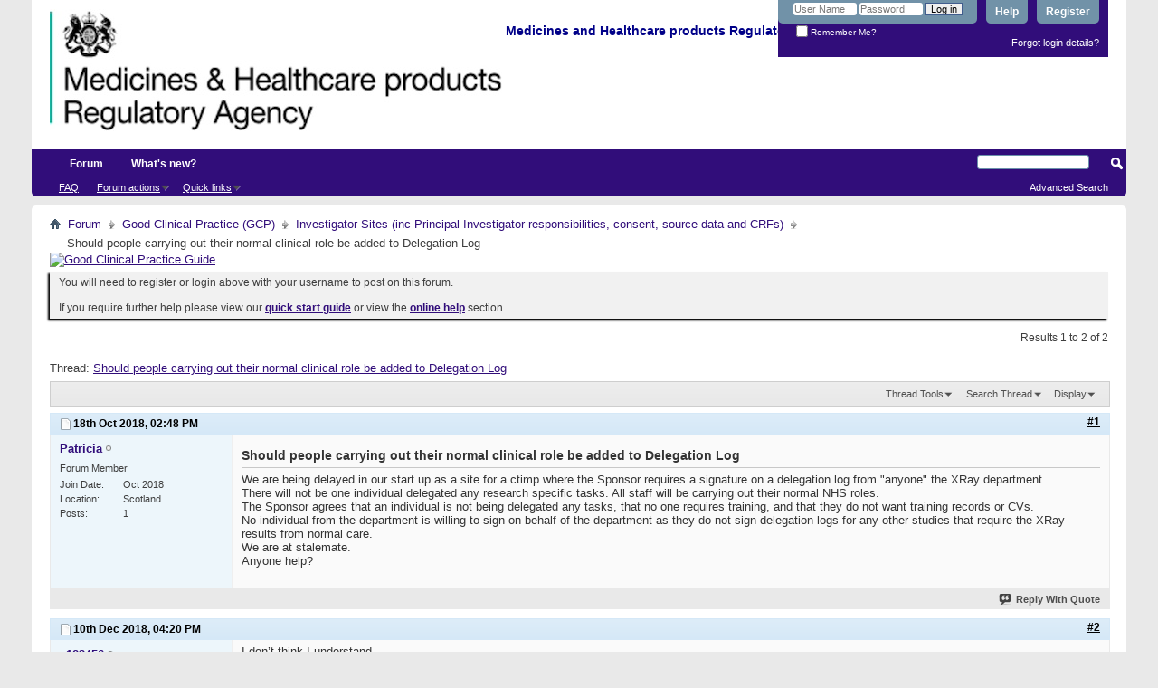

--- FILE ---
content_type: text/html; charset=ISO-8859-1
request_url: https://forums.mhra.gov.uk/showthread.php?4036-Should-people-carrying-out-their-normal-clinical-role-be-added-to-Delegation-Log&s=d91c0280743f40143192a7561c792ad9&p=5604
body_size: 8870
content:
<!DOCTYPE html PUBLIC "-//W3C//DTD XHTML 1.0 Transitional//EN" "http://www.w3.org/TR/xhtml1/DTD/xhtml1-transitional.dtd">
<html xmlns="http://www.w3.org/1999/xhtml" dir="ltr" lang="en" id="vbulletin_html">
<head>
	<meta http-equiv="Content-Type" content="text/html; charset=ISO-8859-1" />
<meta id="e_vb_meta_bburl" name="vb_meta_bburl" content="https://forums.mhra.gov.uk" />
<base href="https://forums.mhra.gov.uk/" /><!--[if IE]></base><![endif]-->
<meta name="generator" content="vBulletin 4.2.5" />

	<link rel="Shortcut Icon" href="favicon.ico" type="image/x-icon" />








	
		<script type="text/javascript" src="https://ajax.googleapis.com/ajax/libs/yui/2.9.0/build/yuiloader-dom-event/yuiloader-dom-event.js"></script>
	

<script type="text/javascript">
<!--
	if (typeof YAHOO === 'undefined') // Load ALL YUI Local
	{
		document.write('<script type="text/javascript" src="clientscript/yui/yuiloader-dom-event/yuiloader-dom-event.js?v=425"><\/script>');
		document.write('<script type="text/javascript" src="clientscript/yui/connection/connection-min.js?v=425"><\/script>');
		var yuipath = 'clientscript/yui';
		var yuicombopath = '';
		var remoteyui = false;
	}
	else	// Load Rest of YUI remotely (where possible)
	{
		var yuipath = 'https://ajax.googleapis.com/ajax/libs/yui/2.9.0/build';
		var yuicombopath = '';
		var remoteyui = true;
		if (!yuicombopath)
		{
			document.write('<script type="text/javascript" src="https://ajax.googleapis.com/ajax/libs/yui/2.9.0/build/connection/connection-min.js?v=425"><\/script>');
		}
	}
	var SESSIONURL = "s=6bd594c7fa274b063eb05d6505a1938c&";
	var SECURITYTOKEN = "guest";
	var IMGDIR_MISC = "images/misc";
	var IMGDIR_BUTTON = "images/buttons";
	var vb_disable_ajax = parseInt("0", 10);
	var SIMPLEVERSION = "425";
	var BBURL = "https://forums.mhra.gov.uk";
	var LOGGEDIN = 0 > 0 ? true : false;
	var THIS_SCRIPT = "showthread";
	var RELPATH = "showthread.php?4036-Should-people-carrying-out-their-normal-clinical-role-be-added-to-Delegation-Log&amp;p=5604";
	var PATHS = {
		forum : "",
		cms   : "",
		blog  : ""
	};
	var AJAXBASEURL = "https://forums.mhra.gov.uk/";
// -->
</script>
<script type="text/javascript" src="https://forums.mhra.gov.uk/clientscript/vbulletin-core.js?v=425"></script>





	<link rel="stylesheet" type="text/css" href="css.php?styleid=1&amp;langid=1&amp;d=1732104040&amp;td=ltr&amp;sheet=bbcode.css,editor.css,popupmenu.css,reset-fonts.css,vbulletin.css,vbulletin-chrome.css,vbulletin-formcontrols.css," />

	<!--[if lt IE 8]>
	<link rel="stylesheet" type="text/css" href="css.php?styleid=1&amp;langid=1&amp;d=1732104040&amp;td=ltr&amp;sheet=popupmenu-ie.css,vbulletin-ie.css,vbulletin-chrome-ie.css,vbulletin-formcontrols-ie.css,editor-ie.css" />
	<![endif]-->

<!-- Google tag (gtag.js) --> <script async src="
https://www.googletagmanager.com/gtag/js?id=G-65H5EHB1ZZ"></script>
<script>   window.dataLayer = window.dataLayer || [];   function gtag(){dataLayer.push(arguments);}   gtag('js', new Date());   gtag('config', 'G-65H5EHB1ZZ'); </script>


	
	<meta name="description" content="We are being delayed in our start up as a site for a ctimp where the Sponsor requires a signature on a delegation log from &quot;anyone&quot; the XRay department.  
There will not be one individual delegated any research specific tasks. All staff will be carrying out their normal NHS roles. 
 The Sponsor agrees that an individual is not being delegated any tasks, that no one requires training, and that they do not want training records or CVs. 
No individual from the department is willing to sign on" />

	<title> Should people carrying out their normal clinical role be added to Delegation Log</title>
	<link rel="canonical" href="showthread.php?4036-Should-people-carrying-out-their-normal-clinical-role-be-added-to-Delegation-Log&s=6bd594c7fa274b063eb05d6505a1938c" />
	
	
	
	
	
	
	
	
	

	
		<link rel="stylesheet" type="text/css" href="css.php?styleid=1&amp;langid=1&amp;d=1732104040&amp;td=ltr&amp;sheet=toolsmenu.css,postlist.css,showthread.css,postbit.css,options.css,attachment.css,poll.css,lightbox.css" />
	
	<!--[if lt IE 8]><link rel="stylesheet" type="text/css" href="css.php?styleid=1&amp;langid=1&amp;d=1732104040&amp;td=ltr&amp;sheet=toolsmenu-ie.css,postlist-ie.css,showthread-ie.css,postbit-ie.css,poll-ie.css" /><![endif]-->
<link rel="stylesheet" type="text/css" href="css.php?styleid=1&amp;langid=1&amp;d=1732104040&amp;td=ltr&amp;sheet=additional.css" />

</head>

<body onload="if (document.body.scrollIntoView &amp;&amp; fetch_object('currentPost') &amp;&amp; (window.location.href.indexOf('#') == -1 || window.location.href.indexOf('#post') &gt; -1)) { fetch_object('currentPost').scrollIntoView(true); }">

<div class="above_body"> <!-- closing tag is in template navbar -->
<div id="header" class="floatcontainer doc_header">
	<div><a name="top" href="forum.php?s=6bd594c7fa274b063eb05d6505a1938c" class="logo-image"><img src="https://info.mhra.gov.uk/images/MHRA_website_logo.jpg" alt="Medicines and Healthcare Products Regulatory Agency" /></a><h2 style="COLOR: #008; FONT-SIZE: 125%; PADDING-TOP: 27px; font-weight:bold;">&nbsp;Medicines and Healthcare products Regulatory Agency
  </h2> </div>


	<div id="toplinks" class="toplinks">

		
			<ul class="nouser">
			
				<li><a href="register.php?s=6bd594c7fa274b063eb05d6505a1938c" rel="nofollow">Register</a></li>
			
				<li><a rel="help" href="faq.php?s=6bd594c7fa274b063eb05d6505a1938c">Help</a></li>
				<li>
			<script type="text/javascript" src="clientscript/vbulletin_md5.js?v=425"></script>
			<form id="navbar_loginform" action="login.php?s=6bd594c7fa274b063eb05d6505a1938c&amp;do=login" method="post" onsubmit="md5hash(vb_login_password, vb_login_md5password, vb_login_md5password_utf, 0)">
				<fieldset id="logindetails" class="logindetails">
					<div>
						<div>
					<input type="text" class="textbox default-value" name="vb_login_username" id="navbar_username" size="10" accesskey="u" tabindex="101" value="User Name" />
					<input type="password" class="textbox" tabindex="102" name="vb_login_password" id="navbar_password" size="10" />
					<input type="text" class="textbox default-value" tabindex="102" name="vb_login_password_hint" id="navbar_password_hint" size="10" value="Password" style="display:none;" />
					<input type="submit" class="loginbutton" tabindex="104" value="Log in" title="Enter your username and password in the boxes provided to login, or click the 'register' button to create a profile for yourself." accesskey="s" />
						</div>
					</div>
				</fieldset>
				<div id="remember" class="remember">
					<label for="cb_cookieuser_navbar"><input type="checkbox" name="cookieuser" value="1" id="cb_cookieuser_navbar" class="cb_cookieuser_navbar" accesskey="c" tabindex="103" /> Remember Me?</label>
				</div>

				<input type="hidden" name="s" value="6bd594c7fa274b063eb05d6505a1938c" />
				<input type="hidden" name="securitytoken" value="guest" />
				<input type="hidden" name="do" value="login" />
				<input type="hidden" name="vb_login_md5password" />
				<input type="hidden" name="vb_login_md5password_utf" />
			</form>
			<script type="text/javascript">
			YAHOO.util.Dom.setStyle('navbar_password_hint', "display", "inline");
			YAHOO.util.Dom.setStyle('navbar_password', "display", "none");
			vB_XHTML_Ready.subscribe(function()
			{
			//
				YAHOO.util.Event.on('navbar_username', "focus", navbar_username_focus);
				YAHOO.util.Event.on('navbar_username', "blur", navbar_username_blur);
				YAHOO.util.Event.on('navbar_password_hint', "focus", navbar_password_hint);
				YAHOO.util.Event.on('navbar_password', "blur", navbar_password);
			});
			
			function navbar_username_focus(e)
			{
			//
				var textbox = YAHOO.util.Event.getTarget(e);
				if (textbox.value == 'User Name')
				{
				//
					textbox.value='';
					textbox.style.color='#000000';
				}
			}

			function navbar_username_blur(e)
			{
			//
				var textbox = YAHOO.util.Event.getTarget(e);
				if (textbox.value == '')
				{
				//
					textbox.value='User Name';
					textbox.style.color='#777777';
				}
			}
			
			function navbar_password_hint(e)
			{
			//
				var textbox = YAHOO.util.Event.getTarget(e);
				
				YAHOO.util.Dom.setStyle('navbar_password_hint', "display", "none");
				YAHOO.util.Dom.setStyle('navbar_password', "display", "inline");
				YAHOO.util.Dom.get('navbar_password').focus();
			}

			function navbar_password(e)
			{
			//
				var textbox = YAHOO.util.Event.getTarget(e);
				
				if (textbox.value == '')
				{
					YAHOO.util.Dom.setStyle('navbar_password_hint', "display", "inline");
					YAHOO.util.Dom.setStyle('navbar_password', "display", "none");
				}
			}
			</script>
				</li>
				
			</ul>
		
<li style="padding-bottom:10px; padding-right:10px;"><a href="http://forums.mhra.gov.uk/login.php?do=lostpw">Forgot login details?</a></li>
	</div>
	<div class="ad_global_header">
		 
		 
	</div>
	<hr />
</div>
<div id="navbar" class="navbar">

	<ul id="navtabs" class="navtabs floatcontainer">
		
		
			<li class="selected"><a class="navtab" href="forum.php?s=6bd594c7fa274b063eb05d6505a1938c">Forum</a>
				<ul class="floatcontainer">
					
					
					
					
					
					<li><a rel="help" href="faq.php?s=6bd594c7fa274b063eb05d6505a1938c" accesskey="5">FAQ</a></li>
					
					

					
					
					<li class="popupmenu">
						<a href="javascript://" class="popupctrl">Forum actions</a>
						<ul class="popupbody popuphover">
							<li>
								<a href="forumdisplay.php?s=6bd594c7fa274b063eb05d6505a1938c&amp;do=markread&amp;markreadhash=guest" onclick="return confirm('')">Mark all forums as read</a>
							</li>
                                                        
						</ul>
					</li>
					<li class="popupmenu">
						<a href="javascript://" class="popupctrl" accesskey="3">Quick links</a>
						<ul class="popupbody popuphover">
							
							
							
							
							
							
							
						</ul>
					</li>
					
				</ul>

			</li>
		
		
		
			<li><a class="navtab" href="search.php?s=6bd594c7fa274b063eb05d6505a1938c&amp;do=getdaily&amp;contenttype=vBForum_Post" accesskey="2">What's new?</a></li>
		
		
	</ul>

	
	<div id="globalsearch" class="globalsearch">
		<form action="search.php?s=6bd594c7fa274b063eb05d6505a1938c&amp;do=process" method="post" id="navbar_search" class="navbar_search">
			
			<input type="hidden" name="securitytoken" value="guest" />
			<input type="hidden" name="do" value="process" />
			<span class="textboxcontainer"><span><input type="text" value="" name="query" class="textbox" tabindex="99"/></span></span>
			<span class="buttoncontainer"><span><input type="image" class="searchbutton" src="images/buttons/search.png" name="submit" onclick="document.getElementById('navbar_search').submit;" tabindex="100"/></span></span>
		</form>
		<ul class="navbar_advanced_search">
			<li><a href="search.php?s=6bd594c7fa274b063eb05d6505a1938c" accesskey="4">Advanced Search</a></li>
		</ul>
	</div>
	
</div>
</div><!-- closing div for above_body -->

<div class="body_wrapper">
<div id="breadcrumb" class="breadcrumb">
	<ul class="floatcontainer">
		<li class="navbithome"><a href="index.php?s=6bd594c7fa274b063eb05d6505a1938c" accesskey="1"><img src="images/misc/navbit-home.png" alt="Home" /></a></li>

		
	<li class="navbit"><a href="forum.php?s=6bd594c7fa274b063eb05d6505a1938c">Forum</a></li>

	<li class="navbit"><a href="forumdisplay.php?1-Good-Clinical-Practice-(GCP)&amp;s=6bd594c7fa274b063eb05d6505a1938c">Good Clinical Practice (GCP)</a></li>

	<li class="navbit"><a href="forumdisplay.php?16-Investigator-Sites-(inc-Principal-Investigator-responsibilities-consent-source-data-and-CRFs)&amp;s=6bd594c7fa274b063eb05d6505a1938c">Investigator Sites (inc Principal Investigator responsibilities, consent, source data and CRFs)</a></li>

		
	<li class="navbit lastnavbit"><span> Should people carrying out their normal clinical role be added to Delegation Log</span></li>

	</ul>
	<hr />
</div>

 
<div id="ad_global_below_navbar"><a href="http://www.tsoshop.co.uk/bookstore.asp?FO=1160007&DI=635071&trackid=000039" target="_blank">
<img border="0" alt="Good Clinical Practice Guide" src="http://www.mhra.gov.uk/home/groups/comms-ic/documents/websiteresources/con185180.gif" style="display: block; margin-left: auto; margin-right: auto" >
</a></div>


	<form action="profile.php?do=dismissnotice" method="post" id="notices" class="notices">
		<input type="hidden" name="do" value="dismissnotice" />
		<input type="hidden" name="s" value="s=6bd594c7fa274b063eb05d6505a1938c&amp;" />
		<input type="hidden" name="securitytoken" value="guest" />
		<input type="hidden" id="dismiss_notice_hidden" name="dismiss_noticeid" value="" />
		<input type="hidden" name="url" value="" />
		<ol>
			<li class="restore" id="navbar_notice_1">
	
	You will need to register or login above with your username to post  on this forum.<br /><br />
If you require further help please view our <a href="http://www.mhra.gov.uk/home/groups/par/documents/websiteresources/con132013.pdf" title="quick start guide" target="_blank"><b>quick start guide</b></a> or view the <a href="faq.php?s=6bd594c7fa274b063eb05d6505a1938c" target="_blank"><strong>online help</strong></a> section.


</li>
		</ol>
	</form>
 



	<div id="above_postlist" class="above_postlist">
		
		<div id="pagination_top" class="pagination_top">
		
			<div id="postpagestats_above" class="postpagestats">
				Results 1 to 2 of 2
			</div>
		</div>
	</div>
	<div id="pagetitle" class="pagetitle">
		<h1>
			Thread: <span class="threadtitle"><a href="showthread.php?4036-Should-people-carrying-out-their-normal-clinical-role-be-added-to-Delegation-Log&s=6bd594c7fa274b063eb05d6505a1938c" title="Reload this Page">Should people carrying out their normal clinical role be added to Delegation Log</a></span>
		</h1>
		
	</div>
	<div id="thread_controls" class="thread_controls toolsmenu">
		<div>
		<ul id="postlist_popups" class="postlist_popups popupgroup">
			
			
			<li class="popupmenu" id="threadtools">
				<h6><a class="popupctrl" href="javascript://">Thread Tools</a></h6>
				<ul class="popupbody popuphover">
					<li><a href="printthread.php?s=6bd594c7fa274b063eb05d6505a1938c&amp;t=4036&amp;pp=10&amp;page=1" accesskey="3" rel="nofollow">Show Printable Version</a></li>
					
						<li><a href="sendmessage.php?s=6bd594c7fa274b063eb05d6505a1938c&amp;do=sendtofriend&amp;t=4036" rel="nofollow">Email this Page&hellip;</a></li>
					
					<li>
						
					</li>
					
				</ul>
			</li>

			

			
				<li class="popupmenu searchthread menusearch" id="searchthread">
					<h6><a class="popupctrl" href="javascript://">Search Thread</a></h6>
					<form action="search.php" method="post">
						<ul class="popupbody popuphover">
							<li>
								<input type="text" name="query" class="searchbox" value="Search..." tabindex="13" />
								<input type="submit" class="button" value="Search" tabindex="14" />
							</li>
							<li class="formsubmit" id="popupsearch">
								<div class="submitoptions">&nbsp;</div>
								<div class="advancedsearchlink"><a href="search.php?s=6bd594c7fa274b063eb05d6505a1938c&amp;search_type=1&amp;searchthreadid=4036&amp;contenttype=vBForum_Post">Advanced Search</a></div>
							</li>
						</ul>
						<input type="hidden" name="s" value="6bd594c7fa274b063eb05d6505a1938c" />
						<input type="hidden" name="securitytoken" value="guest" />
						<input type="hidden" name="do" value="process" />
						<input type="hidden" name="searchthreadid" value="4036" />
						<input type="hidden" name="search_type" value="1" />
						<input type="hidden" name="contenttype" value="vBForum_Post" />
					</form>
				</li>
			

			

			
				<li class="popupmenu" id="displaymodes">
					<h6><a class="popupctrl" href="javascript://">Display</a></h6>
					<ul class="popupbody popuphover">
						<li><label>Linear Mode</label></li>
						<li><a href="showthread.php?4036-Should-people-carrying-out-their-normal-clinical-role-be-added-to-Delegation-Log&amp;s=6bd594c7fa274b063eb05d6505a1938c&amp;mode=hybrid"> Switch to Hybrid Mode</a></li>
						<li><a href="showthread.php?4036-Should-people-carrying-out-their-normal-clinical-role-be-added-to-Delegation-Log&amp;s=6bd594c7fa274b063eb05d6505a1938c&amp;p=5531&amp;mode=threaded#post5531"> Switch to Threaded Mode</a></li>
					</ul>
				</li>
			

			
			</ul>
		</div>
	</div>

<div id="postlist" class="postlist restrain">
	

	
		<ol id="posts" class="posts" start="1">
			
<li class="postbitlegacy postbitim postcontainer old" id="post_5531">
<!-- see bottom of postbit.css for .userinfo .popupmenu styles -->

	<div class="posthead">
			<span class="postdate old">
				
					<span class="date">18th Oct 2018,&nbsp;<span class="time">02:48 PM</span></span>
				
			</span>
			<span class="nodecontrols">
				
					<a name="post5531" href="showthread.php?4036-Should-people-carrying-out-their-normal-clinical-role-be-added-to-Delegation-Log&amp;s=6bd594c7fa274b063eb05d6505a1938c&amp;p=5531&amp;viewfull=1#post5531" class="postcounter">#1</a><a id="postcount5531" name="1"></a>
				
				
				
			</span>
	</div>
	<div class="postdetails">
		<div class="userinfo">
			<div class="username_container">
			
				<div class="popupmenu memberaction">
	<a class="username offline popupctrl" href="member.php?6676-Patricia&amp;s=6bd594c7fa274b063eb05d6505a1938c" title="Patricia is offline"><strong>Patricia</strong></a>
	<ul class="popupbody popuphover memberaction_body">
		<li class="left">
			<a href="member.php?6676-Patricia&amp;s=6bd594c7fa274b063eb05d6505a1938c" class="siteicon_profile">
				View Profile
			</a>
		</li>
		
		<li class="right">
			<a href="search.php?s=6bd594c7fa274b063eb05d6505a1938c&amp;do=finduser&amp;userid=6676&amp;contenttype=vBForum_Post&amp;showposts=1" class="siteicon_forum" rel="nofollow">
				View Forum Posts
			</a>
		</li>
		
		
		<li class="left">
			<a href="private.php?s=6bd594c7fa274b063eb05d6505a1938c&amp;do=newpm&amp;u=6676" class="siteicon_message" rel="nofollow">
				Private Message
			</a>
		</li>
		
		
		
		
		
		
		

		

		
		
	</ul>
</div>
				<img class="inlineimg onlinestatus" src="images/statusicon/user-offline.png" alt="Patricia is offline" border="0" />

			
			</div>
			<span class="usertitle">
				Forum Member
			</span>
			
			
			
			 
			
				<hr />
				<dl class="userinfo_extra">
					<dt>Join Date</dt> <dd>Oct 2018</dd>
					<dt>Location</dt> <dd>Scotland</dd>
					
					<dt>Posts</dt> <dd>1</dd>	
					
				</dl>
				
				
				<div class="imlinks">
					    
				</div>
			
		</div>
		<div class="postbody">
			<div class="postrow">
				
				
				<h2 class="title icon">
					Should people carrying out their normal clinical role be added to Delegation Log
				</h2>
				


						
							
							
						
						
				<div class="content">
					<div id="post_message_5531">
						<blockquote class="postcontent restore ">
							We are being delayed in our start up as a site for a ctimp where the Sponsor requires a signature on a delegation log from &quot;anyone&quot; the XRay department. <br />
There will not be one individual delegated any research specific tasks. All staff will be carrying out their normal NHS roles.<br />
 The Sponsor agrees that an individual is not being delegated any tasks, that no one requires training, and that they do not want training records or CVs.<br />
No individual from the department is willing to sign on behalf of the department as they do not sign delegation logs for any other studies that require the XRay results from normal care. <br />
We are at stalemate. <br />
Anyone help?
						</blockquote>
					</div>

					
				</div>
			</div>
			
			<div class="cleardiv"></div>
		</div>
	</div>
		<div class="postfoot">
			<!-- <div class="postfoot_container"> -->
			<div class="textcontrols floatcontainer">
				<span class="postcontrols">
					<img style="display:none" id="progress_5531" src="images/misc/progress.gif" alt="" />
					
					
					
						<a id="qrwq_5531" class="newreply" href="newreply.php?s=6bd594c7fa274b063eb05d6505a1938c&amp;do=newreply&amp;p=5531" rel="nofollow" title="Reply With Quote"><img id="quoteimg_5531" src="clear.gif" alt="Reply With Quote" />  Reply With Quote</a> 
					
					
					
				</span>
				<span class="postlinking">
					
						
					

					
					
					
					

					
					

					
					
					
					
					
				</span>
			<!-- </div> -->
			</div>
		</div>
	<hr />
</li>

<li class="postbitlegacy postbitim postcontainer old" id="post_5604">
<!-- see bottom of postbit.css for .userinfo .popupmenu styles -->

	<div class="posthead">
			<span class="postdate old">
				
					<span class="date">10th Dec 2018,&nbsp;<span class="time">04:20 PM</span></span>
				
			</span>
			<span class="nodecontrols">
				
					<a name="post5604" href="showthread.php?4036-Should-people-carrying-out-their-normal-clinical-role-be-added-to-Delegation-Log&amp;s=6bd594c7fa274b063eb05d6505a1938c&amp;p=5604&amp;viewfull=1#post5604" class="postcounter">#2</a><a id="postcount5604" name="2"></a>
				
				
				
			</span>
	</div>
	<div class="postdetails">
		<div class="userinfo">
			<div class="username_container">
			
				<div class="popupmenu memberaction">
	<a class="username offline popupctrl" href="member.php?263-a123456&amp;s=6bd594c7fa274b063eb05d6505a1938c" title="a123456 is offline"><strong>a123456</strong></a>
	<ul class="popupbody popuphover memberaction_body">
		<li class="left">
			<a href="member.php?263-a123456&amp;s=6bd594c7fa274b063eb05d6505a1938c" class="siteicon_profile">
				View Profile
			</a>
		</li>
		
		<li class="right">
			<a href="search.php?s=6bd594c7fa274b063eb05d6505a1938c&amp;do=finduser&amp;userid=263&amp;contenttype=vBForum_Post&amp;showposts=1" class="siteicon_forum" rel="nofollow">
				View Forum Posts
			</a>
		</li>
		
		
		<li class="left">
			<a href="private.php?s=6bd594c7fa274b063eb05d6505a1938c&amp;do=newpm&amp;u=263" class="siteicon_message" rel="nofollow">
				Private Message
			</a>
		</li>
		
		
		
		
		
		
		

		

		
		
	</ul>
</div>
				<img class="inlineimg onlinestatus" src="images/statusicon/user-offline.png" alt="a123456 is offline" border="0" />

			
			</div>
			<span class="usertitle">
				Forum Member
			</span>
			
			
			
			 
			
				<hr />
				<dl class="userinfo_extra">
					<dt>Join Date</dt> <dd>Nov 2011</dd>
					
					
					<dt>Posts</dt> <dd>191</dd>	
					
				</dl>
				
				
				<div class="imlinks">
					    
				</div>
			
		</div>
		<div class="postbody">
			<div class="postrow">
				
				


						
						
							
						
				<div class="content">
					<div id="post_message_5604">
						<blockquote class="postcontent restore ">
							I don’t think I understand.<br />
(ICH E6 4.1.5 and RECOMMENDATION ON THE CONTENT OF THE TRIAL MASTER FILE AND ARCHIVING  July 2006 3.2.24 footnote 9) It is the Investigator (or if a team is involved, the Principle Investigator) who has to maintain a list of those delegated significant trail related duties! <br />
The I/PIs are required to perform all tasks themselves, unless they delegate tasks (&amp; document PI oversight) to appropriate team personnel, who are documented as being qualified by education, training and experience, to carry out those tasks. Surely only the PI can approve the delegation of a trial related task?  <br />
<br />
Not to be confused with (ICH E6 8.3.24) the signature log used to document signatures and initials of all persons authorised to make entries and/or corrections on CRFs.  Obviously (8.1) it is acceptable to combine documents provide that the individual elements are readily identifiable.
						</blockquote>
					</div>

					
				</div>
			</div>
			
			<div class="cleardiv"></div>
		</div>
	</div>
		<div class="postfoot">
			<!-- <div class="postfoot_container"> -->
			<div class="textcontrols floatcontainer">
				<span class="postcontrols">
					<img style="display:none" id="progress_5604" src="images/misc/progress.gif" alt="" />
					
					
					
						<a id="qrwq_5604" class="newreply" href="newreply.php?s=6bd594c7fa274b063eb05d6505a1938c&amp;do=newreply&amp;p=5604" rel="nofollow" title="Reply With Quote"><img id="quoteimg_5604" src="clear.gif" alt="Reply With Quote" />  Reply With Quote</a> 
					
					
					
				</span>
				<span class="postlinking">
					
						
					

					
					
					
					

					
					

					
					
					
					
					
				</span>
			<!-- </div> -->
			</div>
		</div>
	<hr />
</li>

		</ol>
		<div class="separator"></div>
		<div class="postlistfoot">
			
		</div>

	

</div>

<div id="below_postlist" class="noinlinemod below_postlist">
	
	<div id="pagination_bottom" class="pagination_bottom">
	
		<div class="clear"></div>
<div class="navpopupmenu popupmenu nohovermenu" id="showthread_navpopup">
	
		<span class="shade">Quick navigation</span>
		<a href="showthread.php?4036-Should-people-carrying-out-their-normal-clinical-role-be-added-to-Delegation-Log&amp;s=6bd594c7fa274b063eb05d6505a1938c" class="popupctrl"><span class="ctrlcontainer">Investigator Sites (inc Principal Investigator responsibilities, consent, source data and CRFs)</span></a>
		<a href="showthread.php?4036-Should-people-carrying-out-their-normal-clinical-role-be-added-to-Delegation-Log&amp;p=5604#top" class="textcontrol" onclick="document.location.hash='top';return false;">Top</a>
	
	<ul class="navpopupbody popupbody popuphover">
		
		<li class="optionlabel">Site Areas</li>
		<li><a href="usercp.php?s=6bd594c7fa274b063eb05d6505a1938c">Settings</a></li>
		<li><a href="private.php?s=6bd594c7fa274b063eb05d6505a1938c">Private messages</a></li>
		<li><a href="subscription.php?s=6bd594c7fa274b063eb05d6505a1938c">Subscriptions</a></li>
		<li><a href="online.php?s=6bd594c7fa274b063eb05d6505a1938c">Who's online</a></li>
		<li><a href="search.php?s=6bd594c7fa274b063eb05d6505a1938c">Search Forums</a></li>
		<li><a href="forum.php?s=6bd594c7fa274b063eb05d6505a1938c">Forums Home</a></li>
		
			<li class="optionlabel">Forums</li>
			
		
			
				<li><a href="forumdisplay.php?1-Good-Clinical-Practice-(GCP)&amp;s=6bd594c7fa274b063eb05d6505a1938c">Good Clinical Practice (GCP)</a>
					<ol class="d1">
						
		
			
				<li><a href="forumdisplay.php?28-GCP-Forum-introduction-and-rules-PLEASE-READ-BEFORE-POSTING-ON-THIS-FORUM&amp;s=6bd594c7fa274b063eb05d6505a1938c">GCP Forum introduction and rules - PLEASE READ BEFORE POSTING ON THIS FORUM</a></li>
			
		
			
				<li><a href="forumdisplay.php?4-Clinical-laboratories&amp;s=6bd594c7fa274b063eb05d6505a1938c">Clinical laboratories</a></li>
			
		
			
				<li><a href="forumdisplay.php?7-Computer-system-validation-(CSV)-and-IT-systems&amp;s=6bd594c7fa274b063eb05d6505a1938c">Computer system validation (CSV) and IT systems</a></li>
			
		
			
				<li><a href="forumdisplay.php?8-Contracts-and-agreements-(including-insurance)&amp;s=6bd594c7fa274b063eb05d6505a1938c">Contracts and agreements (including insurance)</a></li>
			
		
			
				<li><a href="forumdisplay.php?11-Data-management&amp;s=6bd594c7fa274b063eb05d6505a1938c">Data management</a></li>
			
		
			
				<li><a href="forumdisplay.php?40-Electronic-Systems-(inc-e-CRF-e-source-ePRo-and-ehealth-records-EHR)&amp;s=6bd594c7fa274b063eb05d6505a1938c">Electronic Systems (inc. e-CRF, e-source, ePRo and ehealth records/EHR)</a></li>
			
		
			
				<li><a href="forumdisplay.php?12-Equipment-maintenance&amp;s=6bd594c7fa274b063eb05d6505a1938c">Equipment maintenance</a></li>
			
		
			
				<li><a href="forumdisplay.php?13-Ethics-approval&amp;s=6bd594c7fa274b063eb05d6505a1938c">Ethics approval</a></li>
			
		
			
				<li><a href="forumdisplay.php?14-Inspection-process&amp;s=6bd594c7fa274b063eb05d6505a1938c">Inspection process</a></li>
			
		
			
				<li><a href="forumdisplay.php?15-Investigational-Medicinal-Products-(IMP)&amp;s=6bd594c7fa274b063eb05d6505a1938c">Investigational Medicinal Products (IMP)</a></li>
			
		
			
				<li><a href="forumdisplay.php?16-Investigator-Sites-(inc-Principal-Investigator-responsibilities-consent-source-data-and-CRFs)&amp;s=6bd594c7fa274b063eb05d6505a1938c">Investigator Sites (inc Principal Investigator responsibilities, consent, source data and CRFs)</a></li>
			
		
			
				<li><a href="forumdisplay.php?17-Legislation&amp;s=6bd594c7fa274b063eb05d6505a1938c">Legislation</a></li>
			
		
			
				<li><a href="forumdisplay.php?18-Monitoring&amp;s=6bd594c7fa274b063eb05d6505a1938c">Monitoring</a></li>
			
		
			
				<li><a href="forumdisplay.php?19-Pharmacovigilance&amp;s=6bd594c7fa274b063eb05d6505a1938c">Pharmacovigilance</a></li>
			
		
			
				<li><a href="forumdisplay.php?20-Programme-management&amp;s=6bd594c7fa274b063eb05d6505a1938c">Programme management</a></li>
			
		
			
				<li><a href="forumdisplay.php?21-Quality-Systems-(including-QA-SOP-and-Training)&amp;s=6bd594c7fa274b063eb05d6505a1938c">Quality Systems (including QA, SOP and Training)</a></li>
			
		
			
				<li><a href="forumdisplay.php?22-Risk-adaptive-approach&amp;s=6bd594c7fa274b063eb05d6505a1938c">Risk adaptive approach</a></li>
			
		
			
				<li><a href="forumdisplay.php?23-Risk-based-inspections&amp;s=6bd594c7fa274b063eb05d6505a1938c">Risk-based inspections</a></li>
			
		
			
				<li><a href="forumdisplay.php?24-Regulatory-documents-(including-protocol-clinical-study-reports-and-publications)&amp;s=6bd594c7fa274b063eb05d6505a1938c">Regulatory documents (including protocol, clinical study reports and publications)</a></li>
			
		
			
				<li><a href="forumdisplay.php?25-Sponsor-oversight&amp;s=6bd594c7fa274b063eb05d6505a1938c">Sponsor oversight</a></li>
			
		
			
				<li><a href="forumdisplay.php?26-Statistics&amp;s=6bd594c7fa274b063eb05d6505a1938c">Statistics</a></li>
			
		
			
				<li><a href="forumdisplay.php?27-Trial-Master-File-(TMF)-and-archiving&amp;s=6bd594c7fa274b063eb05d6505a1938c">Trial Master File (TMF) and archiving</a></li>
			
		
			
					</ol>
				</li>
			
		
			
				<li><a href="forumdisplay.php?60-Blood-Forum&amp;s=6bd594c7fa274b063eb05d6505a1938c">Blood Forum</a>
					<ol class="d1">
						
		
			
				<li><a href="forumdisplay.php?61-Blood-Forum-introduction-and-rules-PLEASE-READ-BEFORE-POSTING-ON-THIS-FORUM&amp;s=6bd594c7fa274b063eb05d6505a1938c">Blood Forum introduction and rules - PLEASE READ BEFORE POSTING ON THIS FORUM</a></li>
			
		
			
				<li><a href="forumdisplay.php?62-Quality-Management&amp;s=6bd594c7fa274b063eb05d6505a1938c">Quality Management</a></li>
			
		
			
				<li><a href="forumdisplay.php?63-Personnel-amp-Organisation&amp;s=6bd594c7fa274b063eb05d6505a1938c">Personnel &amp; Organisation</a></li>
			
		
			
				<li><a href="forumdisplay.php?64-Premises&amp;s=6bd594c7fa274b063eb05d6505a1938c">Premises</a></li>
			
		
			
				<li><a href="forumdisplay.php?66-Change-Control-Validation&amp;s=6bd594c7fa274b063eb05d6505a1938c">Change Control / Validation</a></li>
			
		
			
				<li><a href="forumdisplay.php?67-Documentation&amp;s=6bd594c7fa274b063eb05d6505a1938c">Documentation</a></li>
			
		
			
				<li><a href="forumdisplay.php?68-Computerised-Systems&amp;s=6bd594c7fa274b063eb05d6505a1938c">Computerised Systems</a></li>
			
		
			
				<li><a href="forumdisplay.php?69-Blood-Collection-Testing-amp-Processing&amp;s=6bd594c7fa274b063eb05d6505a1938c">Blood Collection, Testing &amp; Processing</a></li>
			
		
			
				<li><a href="forumdisplay.php?70-Storage-amp-Distribution&amp;s=6bd594c7fa274b063eb05d6505a1938c">Storage &amp; Distribution</a></li>
			
		
			
				<li><a href="forumdisplay.php?71-Contract-Management&amp;s=6bd594c7fa274b063eb05d6505a1938c">Contract Management</a></li>
			
		
			
				<li><a href="forumdisplay.php?72-Non-Conformance-(Deviations-Investigation-CAPA-Root-Cause-Analysis-Complaints-Recall)&amp;s=6bd594c7fa274b063eb05d6505a1938c">Non-Conformance (Deviations / Investigation / CAPA / Root Cause Analysis / Complaints / Recall)</a></li>
			
		
			
				<li><a href="forumdisplay.php?75-Self-Inspection&amp;s=6bd594c7fa274b063eb05d6505a1938c">Self-Inspection</a></li>
			
		
			
				<li><a href="forumdisplay.php?76-Regulatory-Inspections&amp;s=6bd594c7fa274b063eb05d6505a1938c">Regulatory Inspections</a></li>
			
		
			
				<li><a href="forumdisplay.php?77-Quality-Monitoring-amp-Control&amp;s=6bd594c7fa274b063eb05d6505a1938c">Quality Monitoring &amp; Control</a></li>
			
		
			
				<li><a href="forumdisplay.php?78-Haemovigilance-amp-SABRE&amp;s=6bd594c7fa274b063eb05d6505a1938c">Haemovigilance &amp; SABRE</a></li>
			
		
			
				<li><a href="forumdisplay.php?79-Legislation-Guidelines&amp;s=6bd594c7fa274b063eb05d6505a1938c">Legislation / Guidelines</a></li>
			
		
			
				<li><a href="forumdisplay.php?85-Blood-Consultative-Committee&amp;s=6bd594c7fa274b063eb05d6505a1938c">Blood Consultative Committee</a></li>
			
		
			
				<li><a href="forumdisplay.php?86-Links&amp;s=6bd594c7fa274b063eb05d6505a1938c">Links</a></li>
			
		
			
					</ol>
				</li>
			
		
		
	</ul>
</div>
<div class="clear"></div>
	</div>
</div>








	<!-- next / previous links -->
	<div class="navlinks">
		
			<strong>&laquo;</strong>
			<a href="showthread.php?4036-Should-people-carrying-out-their-normal-clinical-role-be-added-to-Delegation-Log&amp;s=6bd594c7fa274b063eb05d6505a1938c&amp;goto=nextoldest" rel="nofollow">Previous Thread</a>
			|
			<a href="showthread.php?4036-Should-people-carrying-out-their-normal-clinical-role-be-added-to-Delegation-Log&amp;s=6bd594c7fa274b063eb05d6505a1938c&amp;goto=nextnewest" rel="nofollow">Next Thread</a>
			<strong>&raquo;</strong>
		
	</div>
	<!-- / next / previous links -->

<div id="thread_info" class="thread_info block">
	
	
	
	
	
	
	<div class="options_block_container">
		
		<div class="options_block">
			<h4 class="collapse blockhead options_correct">
				<a class="collapse" id="collapse_posting_rules" href="showthread.php?4036-Should-people-carrying-out-their-normal-clinical-role-be-added-to-Delegation-Log&amp;p=5604#top"><img src="images/buttons/collapse_40b.png" alt="" /></a>
				Posting Permissions
			</h4>
			<div id="posting_rules" class="thread_info_block blockbody formcontrols floatcontainer options_correct">
				
<div id="forumrules" class="info_subblock">

	<ul class="youcandoblock">
		<li>You <strong>may not</strong> post new threads</li>
		<li>You <strong>may not</strong> post replies</li>
		<li>You <strong>may not</strong> post attachments</li>
		<li>You <strong>may not</strong> edit your posts</li>
		<li>&nbsp;</li>
	</ul>
	<div class="bbcodeblock">
		<ul>
			<li><a href="misc.php?s=6bd594c7fa274b063eb05d6505a1938c&amp;do=bbcode" target="_blank">BB code</a> is <strong>On</strong></li>
			<li><a href="misc.php?s=6bd594c7fa274b063eb05d6505a1938c&amp;do=showsmilies" target="_blank">Smilies</a> are <strong>On</strong></li>
			<li><a href="misc.php?s=6bd594c7fa274b063eb05d6505a1938c&amp;do=bbcode#imgcode" target="_blank">[IMG]</a> code is <strong>On</strong></li>
			<li><a href="misc.php?s=6bd594c7fa274b063eb05d6505a1938c&amp;do=bbcode#videocode" target="_blank">[VIDEO]</a> code is <strong>On</strong></li>
			<li>HTML code is <strong>Off</strong></li>
		</ul>
	</div>
	<p class="rules_link"><a href="misc.php?s=6bd594c7fa274b063eb05d6505a1938c&amp;do=showrules" target="_blank">Forum Rules</a></p>

</div>

			</div>
		</div>
	</div>
</div>








<div style="clear: left">
   
   
</div>

<div id="footer" class="floatcontainer footer">

	<form action="forum.php" method="get" id="footer_select" class="footer_select">

		
			<select name="styleid" onchange="switch_id(this, 'style')">
				<optgroup label="Quick Style Chooser"><option class="hidden"></option></optgroup>
				
					
					<optgroup label="&nbsp;Standard Styles">
									
					
	<option value="1" class="" selected="selected">-- Default Style</option>

					
					</optgroup>
										
				
				
					
					<optgroup label="&nbsp;Mobile Styles">
					
					
	<option value="3" class="" >-- Default Mobile Style</option>

					
					</optgroup>
										
				
			</select>	
		
		
		
	</form>

	<ul id="footer_links" class="footer_links">

<li><a href="https://gov.uk/mhra" title="Medicines and Healthcare products Regulatory Agency">MHRA website</a></li>
		
		
		
		
		<!--<li><a href="archive/index.php?s=6bd594c7fa274b063eb05d6505a1938c">Archive</a></li>-->
		
		<li><a href="https://www.gov.uk/help/privacy-policy">Privacy statement</a></li>
		
		<li><a href="showthread.php?4036-Should-people-carrying-out-their-normal-clinical-role-be-added-to-Delegation-Log&amp;p=5604#top" onclick="document.location.hash='top'; return false;">Top</a></li>
	</ul>
	
	
	
	
	<script type="text/javascript">
	<!--
		// Main vBulletin Javascript Initialization
		vBulletin_init();
	//-->
	</script>
        
</div>
</div> <!-- closing div for body_wrapper -->

<div class="below_body">
<!--<div id="footer_time" class="shade footer_time">All times are GMT +1. The time now is <span class="time">04:35 PM</span>.</div>-->

<div id="footer_copyright" class="shade footer_copyright">
	<!-- Do not remove this copyright notice -->
	Powered by <a href="https://www.vbulletin.com" id="vbulletinlink">vBulletin&reg;</a> Version 4.2.5 <br />Copyright &copy; 2026 vBulletin Solutions Inc. All rights reserved. 
	<!-- Do not remove this copyright notice -->	
</div>
<div id="footer_morecopyright" class="shade footer_morecopyright">
	<!-- Do not remove cronimage or your scheduled tasks will cease to function -->
	
	<!-- Do not remove cronimage or your scheduled tasks will cease to function -->
	
	
</div>
 

</div>
</body>
</html>